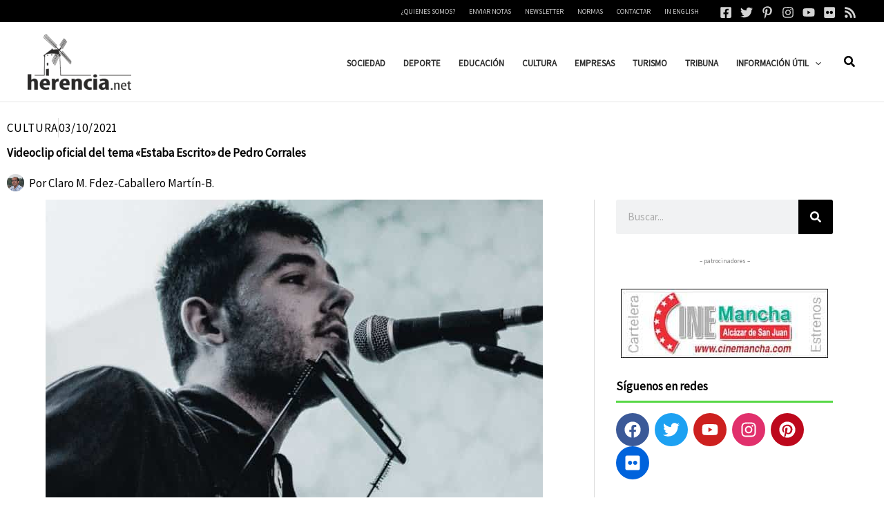

--- FILE ---
content_type: application/javascript; charset=UTF-8
request_url: https://herencia.net/cdn-cgi/challenge-platform/h/b/scripts/jsd/d251aa49a8a3/main.js?
body_size: 8541
content:
window._cf_chl_opt={AKGCx8:'b'};~function(B7,dx,dC,dm,dg,dn,dY,dl,dp,B2){B7=S,function(Q,d,Bm,B6,B,L){for(Bm={Q:593,d:630,B:556,L:558,f:520,V:564,R:614,N:717,y:496,v:684},B6=S,B=Q();!![];)try{if(L=parseInt(B6(Bm.Q))/1+parseInt(B6(Bm.d))/2*(parseInt(B6(Bm.B))/3)+parseInt(B6(Bm.L))/4+parseInt(B6(Bm.f))/5*(parseInt(B6(Bm.V))/6)+parseInt(B6(Bm.R))/7*(-parseInt(B6(Bm.N))/8)+parseInt(B6(Bm.y))/9+-parseInt(B6(Bm.v))/10,d===L)break;else B.push(B.shift())}catch(f){B.push(B.shift())}}(h,195111),dx=this||self,dC=dx[B7(617)],dm={},dm[B7(618)]='o',dm[B7(667)]='s',dm[B7(548)]='u',dm[B7(696)]='z',dm[B7(619)]='n',dm[B7(660)]='I',dm[B7(530)]='b',dg=dm,dx[B7(732)]=function(Q,B,L,V,L2,L1,L0,Br,R,y,M,H,E,F,o){if(L2={Q:514,d:689,B:652,L:514,f:689,V:601,R:674,N:665,y:601,v:674,M:665,H:620,E:566,F:616,o:561,I:599,O:713,b:538,z:507,U:631},L1={Q:651,d:616,B:633,L:634},L0={Q:659,d:563,B:519,L:639},Br=B7,R={'rTIhW':function(I,O){return I+O},'oxDWM':function(I,O,z,U){return I(O,z,U)},'piNkH':function(I,O){return O===I},'ioBeY':function(I,O,z){return I(O,z)},'KYwCe':function(I,O){return I+O}},B===null||void 0===B)return V;for(y=ds(B),Q[Br(L2.Q)][Br(L2.d)]&&(y=y[Br(L2.B)](Q[Br(L2.L)][Br(L2.f)](B))),y=Q[Br(L2.V)][Br(L2.R)]&&Q[Br(L2.N)]?Q[Br(L2.y)][Br(L2.v)](new Q[(Br(L2.M))](y)):function(I,BQ,O){for(BQ=Br,I[BQ(L1.Q)](),O=0;O<I[BQ(L1.d)];I[O]===I[R[BQ(L1.B)](O,1)]?I[BQ(L1.L)](R[BQ(L1.B)](O,1),1):O+=1);return I}(y),M='nAsAaAb'.split('A'),M=M[Br(L2.H)][Br(L2.E)](M),H=0;H<y[Br(L2.F)];E=y[H],F=R[Br(L2.o)](da,Q,B,E),M(F)?(o=R[Br(L2.I)]('s',F)&&!Q[Br(L2.O)](B[E]),R[Br(L2.I)](Br(L2.b),L+E)?R[Br(L2.z)](N,L+E,F):o||N(L+E,B[E])):N(R[Br(L2.U)](L,E),F),H++);return V;function N(I,O,BS){BS=S,Object[BS(L0.Q)][BS(L0.d)][BS(L0.B)](V,O)||(V[O]=[]),V[O][BS(L0.L)](I)}},dn=B7(679)[B7(641)](';'),dY=dn[B7(620)][B7(566)](dn),dx[B7(528)]=function(B,L,L7,L6,Bd,V,R,N,y,v,M){for(L7={Q:567,d:648,B:678,L:512,f:616,V:648,R:616,N:608,y:639,v:567,M:646},L6={Q:567},Bd=B7,V={},V[Bd(L7.Q)]=function(H,E){return H+E},V[Bd(L7.d)]=function(H,E){return E===H},V[Bd(L7.B)]=function(H,E){return H<E},R=V,N=Object[Bd(L7.L)](L),y=0;y<N[Bd(L7.f)];y++)if(v=N[y],R[Bd(L7.V)]('f',v)&&(v='N'),B[v]){for(M=0;R[Bd(L7.B)](M,L[N[y]][Bd(L7.R)]);-1===B[v][Bd(L7.N)](L[N[y]][M])&&(dY(L[N[y]][M])||B[v][Bd(L7.y)](R[Bd(L7.v)]('o.',L[N[y]][M]))),M++);}else B[v]=L[N[y]][Bd(L7.M)](function(H,BB){return BB=Bd,R[BB(L6.Q)]('o.',H)})},dl=function(Lq,LT,LX,LA,LG,LW,Bf,d,B,L,f){return Lq={Q:544,d:516,B:715,L:710},LT={Q:580,d:733,B:712,L:551,f:733,V:596,R:649,N:621,y:506,v:639,M:632,H:733,E:510,F:733,o:511,I:546,O:720,b:602,z:719,U:733,D:546,Z:545,J:553,k:546,i:541,K:550,c:503,x:639,C:503},LX={Q:546,d:616},LA={Q:611},LG={Q:723,d:526,B:655,L:655,f:540,V:546,R:602,N:616,y:541,v:574,M:515,H:503,E:659,F:563,o:519,I:519,O:562,b:656,z:516,U:519,D:611,Z:546,J:639,k:639,i:527,K:521,c:546,x:719,C:639,m:557,g:611,e:580,a:533,s:719,n:639,Y:671,W:733,l:602,G:579,A:492,X:639,T:733,j:721,P:597,h0:607,h1:639,h2:540,h3:728,h4:584,h5:519,h6:708,h7:611,h8:549,h9:724,hh:681,hS:724,hr:546,hQ:497,hd:605,hB:639,hL:492,hf:535,hV:639,hR:527,hN:677,hy:613,hv:639,hM:553},LW={Q:492},Bf=B7,d={'vPEjU':function(V,R){return V(R)},'dnsWq':Bf(Lq.Q),'plgIO':function(V,R){return V<R},'rOZuc':function(V,R){return V<<R},'qjZMc':function(V,R){return R!==V},'dMPXL':function(V,R){return V==R},'kGdZD':function(V,R){return V<R},'NupXc':function(V,R){return R===V},'yWSZI':function(V,R){return V===R},'WKAiY':Bf(Lq.d),'kcVCw':function(V,R){return V(R)},'xsnKJ':function(V,R){return V|R},'cVCTa':function(V,R){return V-R},'zlqRp':function(V,R){return V>R},'dDKTy':function(V,R){return R|V},'sdyWf':function(V,R){return V(R)},'MnokY':function(V,R){return V|R},'cnfBX':function(V,R){return V>R},'ptwhF':function(V,R){return V>R},'xPHgg':function(V,R){return V|R},'HxYdR':function(V,R){return V<R},'HsbcD':function(V,R){return V<<R},'qVVwk':function(V,R){return V&R},'vTwOQ':function(V,R){return R&V},'ChbIZ':function(V,R){return V-R},'qICmr':function(V,R){return V-R},'gsIIb':function(V,R){return V&R},'NeVDH':function(V,R){return V<R},'gASVI':function(V,R){return V(R)},'Iprss':function(V,R){return R!=V},'lpddd':function(V,R){return V*R},'tleJE':function(V,R){return V<R},'tGhrT':function(V,R){return V>R},'uubVP':function(V,R){return V&R},'tntEp':function(V,R){return R!=V},'Xsrom':function(V,R){return V(R)},'jEhcx':function(V,R){return V<R},'iPtgm':function(V,R){return V+R}},B=String[Bf(Lq.B)],L={'h':function(V,Lg){return Lg={Q:544,d:503},V==null?'':L.g(V,6,function(R,BV){return BV=S,BV(Lg.Q)[BV(Lg.d)](R)})},'g':function(V,R,N,Ls,La,BN,y,M,H,E,F,o,I,O,z,U,D,Z,Lp,J,i,K){if(Ls={Q:518},La={Q:557},BN=Bf,y={'mhFgg':function(x,C,BR){return BR=S,d[BR(La.Q)](x,C)},'jInvB':d[BN(LG.Q)],'oIfbe':function(C,s,By){return By=BN,d[By(Ls.Q)](C,s)},'CRrSU':function(C,s){return C|s},'SzFWu':function(C,s){return s==C},'WDweY':function(C,s,Bv){return Bv=BN,d[Bv(LW.Q)](C,s)},'yvVme':function(x,C){return x(C)}},d[BN(LG.d)](BN(LG.B),BN(LG.L)))y[BN(LG.f)](B,L);else{if(d[BN(LG.V)](null,V))return'';for(H={},E={},F='',o=2,I=3,O=2,z=[],U=0,D=0,Z=0;d[BN(LG.R)](Z,V[BN(LG.N)]);Z+=1)if(d[BN(LG.y)](BN(LG.v),BN(LG.M)))return Lp={Q:727,d:503},null==L?'':z.g(V,6,function(s,BM){return BM=BN,y[BM(Lp.Q)][BM(Lp.d)](s)});else if(J=V[BN(LG.H)](Z),Object[BN(LG.E)][BN(LG.F)][BN(LG.o)](H,J)||(H[J]=I++,E[J]=!0),i=F+J,Object[BN(LG.E)][BN(LG.F)][BN(LG.I)](H,i))F=i;else if(d[BN(LG.O)](d[BN(LG.b)],BN(LG.z))){if(Object[BN(LG.E)][BN(LG.F)][BN(LG.U)](E,F)){if(256>F[BN(LG.D)](0)){for(M=0;d[BN(LG.R)](M,O);U<<=1,d[BN(LG.Z)](D,R-1)?(D=0,z[BN(LG.J)](N(U)),U=0):D++,M++);for(K=F[BN(LG.D)](0),M=0;8>M;U=U<<1.53|1&K,R-1==D?(D=0,z[BN(LG.k)](d[BN(LG.i)](N,U)),U=0):D++,K>>=1,M++);}else{for(K=1,M=0;d[BN(LG.R)](M,O);U=d[BN(LG.K)](U<<1.7,K),d[BN(LG.c)](D,d[BN(LG.x)](R,1))?(D=0,z[BN(LG.C)](d[BN(LG.m)](N,U)),U=0):D++,K=0,M++);for(K=F[BN(LG.g)](0),M=0;d[BN(LG.e)](16,M);U=d[BN(LG.a)](U<<1,1.91&K),D==d[BN(LG.s)](R,1)?(D=0,z[BN(LG.n)](d[BN(LG.Y)](N,U)),U=0):D++,K>>=1,M++);}o--,0==o&&(o=Math[BN(LG.W)](2,O),O++),delete E[F]}else for(K=H[F],M=0;d[BN(LG.l)](M,O);U=d[BN(LG.G)](d[BN(LG.A)](U,1),K&1),D==R-1?(D=0,z[BN(LG.X)](N(U)),U=0):D++,K>>=1,M++);F=(o--,0==o&&(o=Math[BN(LG.T)](2,O),O++),H[i]=I++,String(J))}else{for(o=1,Y=0;y[BN(LG.j)](W,N);A=y[BN(LG.P)](X<<1,T),y[BN(LG.h0)](j,P-1)?(h0=0,h1[BN(LG.h1)](y[BN(LG.h2)](h2,h3)),h4=0):h5++,h6=0,G++);for(h7=h8[BN(LG.D)](0),h9=0;16>hh;hr=y[BN(LG.h3)](hQ,1)|1.72&hd,hB==hL-1?(hf=0,hV[BN(LG.n)](y[BN(LG.h4)](hR,hN)),hy=0):hv++,hM>>=1,hS++);}if(''!==F){if(Object[BN(LG.E)][BN(LG.F)][BN(LG.h5)](E,F)){if(d[BN(LG.h6)](256,F[BN(LG.h7)](0))){for(M=0;M<O;U<<=1,D==R-1?(D=0,z[BN(LG.X)](N(U)),U=0):D++,M++);for(K=F[BN(LG.g)](0),M=0;d[BN(LG.h8)](8,M);U=d[BN(LG.h9)](U<<1.96,K&1.38),D==d[BN(LG.s)](R,1)?(D=0,z[BN(LG.C)](N(U)),U=0):D++,K>>=1,M++);}else{for(K=1,M=0;d[BN(LG.hh)](M,O);U=d[BN(LG.hS)](U<<1.22,K),d[BN(LG.hr)](D,R-1)?(D=0,z[BN(LG.X)](N(U)),U=0):D++,K=0,M++);for(K=F[BN(LG.g)](0),M=0;16>M;U=d[BN(LG.K)](d[BN(LG.hQ)](U,1),d[BN(LG.hd)](K,1)),D==R-1?(D=0,z[BN(LG.hB)](N(U)),U=0):D++,K>>=1,M++);}o--,o==0&&(o=Math[BN(LG.W)](2,O),O++),delete E[F]}else for(K=H[F],M=0;M<O;U=d[BN(LG.hL)](U,1)|d[BN(LG.hf)](K,1),D==d[BN(LG.x)](R,1)?(D=0,z[BN(LG.hV)](d[BN(LG.hR)](N,U)),U=0):D++,K>>=1,M++);o--,0==o&&O++}for(K=2,M=0;M<O;U=d[BN(LG.hL)](U,1)|K&1,D==d[BN(LG.hN)](R,1)?(D=0,z[BN(LG.hV)](N(U)),U=0):D++,K>>=1,M++);for(;;)if(U<<=1,D==d[BN(LG.hy)](R,1)){z[BN(LG.hv)](N(U));break}else D++;return z[BN(LG.hM)]('')}},'j':function(V,BH){return BH=Bf,d[BH(LX.Q)](null,V)?'':V==''?null:L.i(V[BH(LX.d)],32768,function(R,BE){return BE=BH,V[BE(LA.Q)](R)})},'i':function(V,R,N,BF,y,M,H,E,F,o,I,O,z,U,D,Z,i,J){for(BF=Bf,y=[],M=4,H=4,E=3,F=[],O=N(0),z=R,U=1,o=0;d[BF(LT.Q)](3,o);y[o]=o,o+=1);for(D=0,Z=Math[BF(LT.d)](2,2),I=1;Z!=I;J=d[BF(LT.B)](O,z),z>>=1,0==z&&(z=R,O=N(U++)),D|=(d[BF(LT.L)](0,J)?1:0)*I,I<<=1);switch(D){case 0:for(D=0,Z=Math[BF(LT.f)](2,8),I=1;Z!=I;J=d[BF(LT.B)](O,z),z>>=1,0==z&&(z=R,O=N(U++)),D|=I*(0<J?1:0),I<<=1);i=d[BF(LT.V)](B,D);break;case 1:for(D=0,Z=Math[BF(LT.f)](2,16),I=1;d[BF(LT.R)](I,Z);J=O&z,z>>=1,z==0&&(z=R,O=N(U++)),D|=d[BF(LT.N)](d[BF(LT.y)](0,J)?1:0,I),I<<=1);i=B(D);break;case 2:return''}for(o=y[3]=i,F[BF(LT.v)](i);;){if(d[BF(LT.M)](U,V))return'';for(D=0,Z=Math[BF(LT.H)](2,E),I=1;Z!=I;J=d[BF(LT.E)](O,z),z>>=1,0==z&&(z=R,O=N(U++)),D|=(d[BF(LT.L)](0,J)?1:0)*I,I<<=1);switch(i=D){case 0:for(D=0,Z=Math[BF(LT.F)](2,8),I=1;d[BF(LT.o)](I,Z);J=z&O,z>>=1,d[BF(LT.I)](0,z)&&(z=R,O=d[BF(LT.O)](N,U++)),D|=(d[BF(LT.b)](0,J)?1:0)*I,I<<=1);y[H++]=B(D),i=d[BF(LT.z)](H,1),M--;break;case 1:for(D=0,Z=Math[BF(LT.U)](2,16),I=1;Z!=I;J=d[BF(LT.E)](O,z),z>>=1,d[BF(LT.D)](0,z)&&(z=R,O=N(U++)),D|=d[BF(LT.N)](d[BF(LT.Z)](0,J)?1:0,I),I<<=1);y[H++]=B(D),i=H-1,M--;break;case 2:return F[BF(LT.J)]('')}if(d[BF(LT.k)](0,M)&&(M=Math[BF(LT.H)](2,E),E++),y[i])i=y[i];else if(d[BF(LT.i)](i,H))i=d[BF(LT.K)](o,o[BF(LT.c)](0));else return null;F[BF(LT.x)](i),y[H++]=o+i[BF(LT.C)](0),M--,o=i,0==M&&(M=Math[BF(LT.H)](2,E),E++)}}},f={},f[Bf(Lq.L)]=L.h,f}(),dp=null,B2=B1(),B4();function de(d,B,Be,B8,L,f){return Be={Q:643,d:640,B:643,L:659,f:695,V:519,R:608,N:603},B8=B7,L={},L[B8(Be.Q)]=function(V,R){return V<R},f=L,B instanceof d[B8(Be.d)]&&f[B8(Be.B)](0,d[B8(Be.d)][B8(Be.L)][B8(Be.f)][B8(Be.V)](B)[B8(Be.R)](B8(Be.N)))}function ds(Q,BA,Bh,d){for(BA={Q:652,d:512,B:600},Bh=B7,d=[];Q!==null;d=d[Bh(BA.Q)](Object[Bh(BA.d)](Q)),Q=Object[Bh(BA.B)](Q));return d}function dq(d,fQ,Bb,B,L){return fQ={Q:573,d:573,B:669},Bb=B7,B={},B[Bb(fQ.Q)]=function(f,V){return f<V},L=B,L[Bb(fQ.d)](Math[Bb(fQ.B)](),d)}function B1(fb,BJ){return fb={Q:622},BJ=B7,crypto&&crypto[BJ(fb.Q)]?crypto[BJ(fb.Q)]():''}function dT(fS,BO,Q,d){if(fS={Q:612,d:625},BO=B7,Q={'fBKeM':function(B){return B()},'lhnyx':function(B,L){return L===B}},d=Q[BO(fS.Q)](dA),Q[BO(fS.d)](d,null))return;dp=(dp&&clearTimeout(dp),setTimeout(function(){dG()},d*1e3))}function dG(Q,f3,f2,Bo,d,B){f3={Q:532,d:662,B:578},f2={Q:647,d:707,B:572},Bo=B7,d={'QRkGX':function(L,f){return f===L},'KKiOj':function(L,f){return L(f)},'OyUbG':function(L){return L()},'byAVM':function(L,f,V){return L(f,V)}},B=d[Bo(f3.Q)](dW),d[Bo(f3.d)](B0,B.r,function(L,BI){BI=Bo,d[BI(f2.Q)](typeof Q,BI(f2.d))&&d[BI(f2.B)](Q,L),dT()}),B.e&&B3(Bo(f3.B),B.e)}function B4(fm,fC,fc,Bi,Q,d,B,L,f){if(fm={Q:615,d:666,B:577,L:604,f:642,V:623,R:609,N:529,y:529},fC={Q:604,d:642,B:529,L:575},fc={Q:575,d:637,B:525,L:500,f:554,V:670},Bi=B7,Q={'IUVWk':function(V){return V()},'qLlck':function(V,R){return V(R)},'PQEut':Bi(fm.Q),'KhKjY':function(V,R,N){return V(R,N)},'atgdB':function(V){return V()},'VgTNr':function(V,R){return R!==V},'ziERc':Bi(fm.d)},d=dx[Bi(fm.B)],!d)return;if(!dP())return;(B=![],L=function(fK,BK){if(fK={Q:547,d:592,B:585},BK=Bi,!B){if(B=!![],!Q[BK(fc.Q)](dP)){if(Q[BK(fc.d)](BK(fc.B),Q[BK(fc.L)]))return;else{if(V=!![],!Q[BK(fc.f)](R))return;Q[BK(fc.V)](N,function(F){M(H,F)})}}dG(function(R,Bc){if(Bc=BK,Q[Bc(fK.Q)]!==Bc(fK.d))Q[Bc(fK.B)](B5,d,R);else return'i'})}},dC[Bi(fm.L)]!==Bi(fm.f))?L():dx[Bi(fm.V)]?dC[Bi(fm.V)](Bi(fm.R),L):(f=dC[Bi(fm.N)]||function(){},dC[Bi(fm.y)]=function(Bx){Bx=Bi,f(),dC[Bx(fC.Q)]!==Bx(fC.d)&&(dC[Bx(fC.B)]=f,Q[Bx(fC.L)](L))})}function dP(fL,Bz,d,B,L,f,V){if(fL={Q:591,d:718,B:502,L:583,f:729,V:729,R:568},Bz=B7,d={},d[Bz(fL.Q)]=Bz(fL.d),B=d,L=3600,f=dj(),V=Math[Bz(fL.B)](Date[Bz(fL.L)]()/1e3),V-f>L){if(Bz(fL.f)!==Bz(fL.V))B(B[Bz(fL.Q)]+L[Bz(fL.R)]);else return![]}return!![]}function B3(f,V,ft,Bk,R,N,y,v,M,H,E,F,o,I){if(ft={Q:513,d:672,B:716,L:565,f:704,V:577,R:626,N:644,y:498,v:645,M:705,H:555,E:495,F:693,o:517,I:731,O:626,b:560,z:680,U:626,D:539,Z:692,J:699,k:703,i:698,K:505,c:504,x:658,C:710},Bk=B7,R={},R[Bk(ft.Q)]=function(O,b){return O+b},R[Bk(ft.d)]=Bk(ft.B),N=R,!dq(0))return![];v=(y={},y[Bk(ft.L)]=f,y[Bk(ft.f)]=V,y);try{M=dx[Bk(ft.V)],H=N[Bk(ft.Q)](N[Bk(ft.Q)](N[Bk(ft.d)],dx[Bk(ft.R)][Bk(ft.N)]),Bk(ft.y))+M.r+Bk(ft.v),E=new dx[(Bk(ft.M))](),E[Bk(ft.H)](Bk(ft.E),H),E[Bk(ft.F)]=2500,E[Bk(ft.o)]=function(){},F={},F[Bk(ft.I)]=dx[Bk(ft.O)][Bk(ft.I)],F[Bk(ft.b)]=dx[Bk(ft.R)][Bk(ft.b)],F[Bk(ft.z)]=dx[Bk(ft.U)][Bk(ft.z)],F[Bk(ft.D)]=dx[Bk(ft.U)][Bk(ft.Z)],F[Bk(ft.J)]=B2,o=F,I={},I[Bk(ft.k)]=v,I[Bk(ft.i)]=o,I[Bk(ft.K)]=Bk(ft.c),E[Bk(ft.x)](dl[Bk(ft.C)](I))}catch(O){}}function dW(L9,BL,B,L,f,V,R,N,y,v){B=(L9={Q:661,d:534,B:628,L:641,f:509,V:687,R:694,N:586,y:594,v:683,M:490,H:664,E:627,F:726,o:725,I:489,O:690},BL=B7,{'asOhl':function(M,H,E,F,o){return M(H,E,F,o)},'DNkQV':BL(L9.Q),'ELdjs':BL(L9.d)});try{for(L=BL(L9.B)[BL(L9.L)]('|'),f=0;!![];){switch(L[f++]){case'0':N[BL(L9.f)]=BL(L9.V);continue;case'1':return V={},V.r=R,V.e=null,V;case'2':R=B[BL(L9.R)](pRIb1,y,y[BL(L9.N)]||y[B[BL(L9.y)]],'n.',R);continue;case'3':R=pRIb1(y,y,'',R);continue;case'4':R=pRIb1(y,N[B[BL(L9.v)]],'d.',R);continue;case'5':dC[BL(L9.M)][BL(L9.H)](N);continue;case'6':R={};continue;case'7':dC[BL(L9.M)][BL(L9.E)](N);continue;case'8':N[BL(L9.F)]='-1';continue;case'9':N=dC[BL(L9.o)](BL(L9.I));continue;case'10':y=N[BL(L9.O)];continue}break}}catch(M){return v={},v.r={},v.e=M,v}}function S(r,Q,d,B){return r=r-489,d=h(),B=d[r],B}function da(Q,B,L,BG,B9,V,R,N){V=(BG={Q:493,d:603,B:688,L:524,f:707,V:569,R:702,N:697,y:531,v:501,M:663,H:688,E:636,F:640,o:559,I:659,O:695,b:519,z:608,U:629,D:709,Z:501,J:618,k:494,i:682,K:606,c:595,x:523,C:523,m:601,g:676,e:601,a:595},B9=B7,{'aRkds':function(y,M){return y(M)},'PlfeS':B9(BG.Q),'xTeeU':function(M,H){return M instanceof H},'DGtBX':function(M,H){return M<H},'WYwAp':B9(BG.d),'eCnXu':function(M,H){return H===M},'gUVuH':B9(BG.B),'HXsdi':function(M,H){return H==M},'AMSbw':function(M,H){return H!==M},'ehaWZ':B9(BG.L),'YQMzF':B9(BG.f)});try{B9(BG.V)===B9(BG.R)?V[B9(BG.N)](N,V[B9(BG.y)]):R=B[L]}catch(M){return V[B9(BG.v)](V[B9(BG.M)],B9(BG.H))?'i':V[B9(BG.E)](M,V[B9(BG.F)])&&V[B9(BG.o)](0,R[B9(BG.F)][B9(BG.I)][B9(BG.O)][B9(BG.b)](N)[B9(BG.z)](V[B9(BG.U)]))}if(V[B9(BG.D)](null,R))return V[B9(BG.Z)](void 0,R)?'u':'x';if(B9(BG.J)==typeof R)try{if(V[B9(BG.k)](V[B9(BG.i)],B9(BG.K))){if(V[B9(BG.c)]==typeof R[B9(BG.x)])return R[B9(BG.C)](function(){}),'p'}else return}catch(F){}return Q[B9(BG.m)][B9(BG.g)](R)?'a':V[B9(BG.v)](R,Q[B9(BG.e)])?'D':!0===R?'T':!1===R?'F':(N=typeof R,V[B9(BG.a)]==N?de(Q,R)?'N':'f':dg[N]||'?')}function h(fe){return fe='ziERc,eCnXu,floor,charAt,jsd,source,tleJE,ioBeY,kViRb,style,uubVP,tntEp,keys,axIZw,Object,RKvKU,uKsTa,ontimeout,plgIO,call,655gOJrzZ,xsnKJ,wciCW,catch,FWHOp,SGhXJ,qjZMc,kcVCw,rxvNi8,onreadystatechange,boolean,PlfeS,OyUbG,dDKTy,contentDocument,vTwOQ,VGrhO,unPHx,d.cookie,pkLOA2,mhFgg,NupXc,CFZLd,jdwIR,5+wbpPa1IWVXrLJK9Gi8$t2sHEFRSUxCgf3meNcT0dy-Zvk7u6DYojzBlhQ4MqnOA,jEhcx,dMPXL,PQEut,undefined,ptwhF,iPtgm,NeVDH,location,join,IUVWk,open,353904TfJDLm,vPEjU,668716zIXqPY,DGtBX,SSTpq3,oxDWM,yWSZI,hasOwnProperty,5442nlFkEm,AdeF3,bind,ImxbO,status,fnplp,tcipi,njPTv,KKiOj,geMfx,fBtJm,atgdB,lrbLH,__CF$cv$params,error on cf_chl_props,MnokY,zlqRp,YsejK,detail,now,yvVme,KhKjY,clientInformation,onerror,QXzuH,postMessage,stringify,ThnVV,qFDJi,273157MSAiJF,DNkQV,YQMzF,gASVI,CRrSU,parent,piNkH,getPrototypeOf,Array,kGdZD,[native code],readyState,qVVwk,JhvVs,SzFWu,indexOf,DOMContentLoaded,sid,charCodeAt,fBKeM,qICmr,514934MPVMzI,eTNLQ,length,document,object,number,includes,lpddd,randomUUID,addEventListener,YsAGD,lhnyx,_cf_chl_opt,removeChild,9|0|8|5|10|6|3|2|4|7|1,WYwAp,2rNbFip,KYwCe,tGhrT,rTIhW,splice,href,xTeeU,VgTNr,xhr-error,push,Function,split,loading,ulBxp,AKGCx8,/invisible/jsd,map,QRkGX,dbjOI,Iprss,sDAGT,sort,concat,ylzMe,api,mbMgE,WKAiY,Daivo,send,prototype,bigint,navigator,byAVM,gUVuH,appendChild,Set,ZNLjR,string,/jsd/oneshot/d251aa49a8a3/0.38366845180103337:1769286242:qTf-EHhHsQHTVHoteb8cEKvzaJ6iB2zwHNdLJ6yIAY4/,random,qLlck,sdyWf,RUIfl,fEwQE,from,onload,isArray,ChbIZ,aSvlB,_cf_chl_opt;JJgc4;PJAn2;kJOnV9;IWJi4;OHeaY1;DqMg0;FKmRv9;LpvFx1;cAdz2;PqBHf2;nFZCC5;ddwW5;pRIb1;rxvNi8;RrrrA2;erHi9,LRmiB4,HxYdR,ehaWZ,ELdjs,4647000mbRIQZ,QVuRx,PJHRB,display: none,npgNa,getOwnPropertyNames,contentWindow,Tznej,aUjz8,timeout,asOhl,toString,symbol,aRkds,chctx,JBxy9,log,bfZaq,mQYBH,errorInfoObject,TYlZ6,XMLHttpRequest,AJBTP,function,cnfBX,HXsdi,hOwuXo,kVPMt,gsIIb,isNaN,error,fromCharCode,/cdn-cgi/challenge-platform/h/,16llLBXr,http-code:,cVCTa,Xsrom,oIfbe,cloudflare-invisible,dnsWq,xPHgg,createElement,tabIndex,jInvB,WDweY,UQXKd,zPVZy,CnwA5,pRIb1,pow,iframe,body,event,rOZuc,success,AMSbw,POST,1168326ELuoVD,HsbcD,/b/ov1/0.38366845180103337:1769286242:qTf-EHhHsQHTVHoteb8cEKvzaJ6iB2zwHNdLJ6yIAY4/,LfWwr'.split(','),h=function(){return fe},h()}function dX(){return dA()!==null}function dA(f6,Bu,d,B,L,f){return f6={Q:499,d:508,B:542,L:686,f:577,V:499,R:619,N:542,y:653},Bu=B7,d={},d[Bu(f6.Q)]=function(V,R){return V!==R},d[Bu(f6.d)]=function(V,R){return V<R},d[Bu(f6.B)]=Bu(f6.L),B=d,L=dx[Bu(f6.f)],!L?null:(f=L.i,B[Bu(f6.V)](typeof f,Bu(f6.R))||B[Bu(f6.d)](f,30))?B[Bu(f6.N)]===Bu(f6.y)?null:null:f}function B0(Q,d,fO,fu,fI,fo,Bt,B,L,f,V){fO={Q:493,d:718,B:638,L:495,f:577,V:700,R:626,N:705,y:555,v:657,M:716,H:626,E:644,F:668,o:654,I:693,O:517,b:675,z:587,U:552,D:552,Z:635,J:635,k:654,i:581,K:658,c:710,x:590},fu={Q:543,d:570,B:536,L:588,f:659,V:563,R:519,N:611,y:650,v:639,M:576,H:611,E:537,F:522,o:639,I:691,O:522,b:639,z:701,U:639,D:536,Z:733,J:685,k:537},fI={Q:568,d:685,B:571,L:536,f:730,V:673},fo={Q:693},Bt=B7,B={'QVuRx':function(R,N){return R<N},'VGrhO':function(R,N){return R(N)},'zPVZy':Bt(fO.Q),'fEwQE':Bt(fO.d),'sDAGT':function(R,N){return N==R},'lrbLH':function(R,N){return R(N)},'unPHx':function(R,N){return N|R},'wciCW':function(R,N){return R-N},'Tznej':function(R,N){return N==R},'bfZaq':function(R,N){return R>N},'jdwIR':function(R,N){return N===R},'QXzuH':Bt(fO.B),'Daivo':Bt(fO.L),'YsejK':function(R){return R()}},L=dx[Bt(fO.f)],console[Bt(fO.V)](dx[Bt(fO.R)]),f=new dx[(Bt(fO.N))](),f[Bt(fO.y)](B[Bt(fO.v)],Bt(fO.M)+dx[Bt(fO.H)][Bt(fO.E)]+Bt(fO.F)+L.r),L[Bt(fO.o)]&&(f[Bt(fO.I)]=5e3,f[Bt(fO.O)]=function(BU){BU=Bt,d(BU(fo.Q))}),f[Bt(fO.b)]=function(BD){if(BD=Bt,f[BD(fI.Q)]>=200&&B[BD(fI.d)](f[BD(fI.Q)],300)){if(BD(fI.B)===BD(fI.B))B[BD(fI.L)](d,B[BD(fI.f)]);else return null}else d(B[BD(fI.V)]+f[BD(fI.Q)])},f[Bt(fO.z)]=function(BZ,N){if(BZ=Bt,B[BZ(fu.Q)](BZ(fu.d),BZ(fu.d)))B[BZ(fu.B)](d,B[BZ(fu.L)]);else{if(hY[BZ(fu.f)][BZ(fu.V)][BZ(fu.R)](hW,hl)){if(256>rv[BZ(fu.N)](0)){for(QH=0;QE<QF;QI<<=1,B[BZ(fu.y)](Qu,QO-1)?(Qb=0,Qw[BZ(fu.v)](B[BZ(fu.M)](Qz,Qt)),QU=0):QD++,Qo++);for(N=QZ[BZ(fu.H)](0),QJ=0;8>Qk;QK=B[BZ(fu.E)](Qc<<1.53,N&1.78),B[BZ(fu.y)](Qx,B[BZ(fu.F)](QC,1))?(Qm=0,Qg[BZ(fu.o)](B[BZ(fu.B)](Qe,Qa)),Qs=0):Qn++,N>>=1,Qi++);}else{for(N=1,QY=0;QW<Ql;QG=N|QA<<1.92,B[BZ(fu.I)](QX,B[BZ(fu.O)](QT,1))?(Qq=0,Qj[BZ(fu.b)](B[BZ(fu.M)](QP,d0)),d1=0):d2++,N=0,Qp++);for(N=d3[BZ(fu.H)](0),d4=0;B[BZ(fu.z)](16,d5);d7=d8<<1.62|1&N,dh-1==d9?(dS=0,dr[BZ(fu.U)](B[BZ(fu.D)](dQ,dd)),dB=0):dL++,N>>=1,d6++);}QL--,Qf==0&&(QV=QR[BZ(fu.Z)](2,QN),Qy++),delete Qv[QM]}else for(N=SA[SX],ST=0;B[BZ(fu.J)](Sq,Sj);r0=B[BZ(fu.k)](r1<<1,1.55&N),r2==r3-1?(r4=0,r5[BZ(fu.b)](r6(r7)),r8=0):r9++,N>>=1,SP++);rR=(rh--,0==rS&&(rr=rQ[BZ(fu.Z)](2,rd),rB++),rL[rf]=rV++,rN(ry))}},V={'t':dj(),'lhr':dC[Bt(fO.U)]&&dC[Bt(fO.D)][Bt(fO.Z)]?dC[Bt(fO.U)][Bt(fO.J)]:'','api':L[Bt(fO.k)]?!![]:![],'c':B[Bt(fO.i)](dX),'payload':Q},f[Bt(fO.K)](dl[Bt(fO.c)](JSON[Bt(fO.x)](V)))}function dj(fB,Bw,Q,d){return fB={Q:577,d:502,B:624},Bw=B7,Q={'YsAGD':function(B,L){return B(L)}},d=dx[Bw(fB.Q)],Math[Bw(fB.d)](+Q[Bw(fB.B)](atob,d.t))}function B5(L,f,fg,BC,V,R,N,y){if(fg={Q:711,d:706,B:654,L:711,f:706,V:493,R:505,N:722,y:610,v:491,M:493,H:598,E:589,F:505,o:722,I:610,O:714,b:582,z:598},BC=B7,V={},V[BC(fg.Q)]=BC(fg.d),R=V,!L[BC(fg.B)]){if(R[BC(fg.L)]===BC(fg.f))return;else L(f,V)}f===BC(fg.V)?(N={},N[BC(fg.R)]=BC(fg.N),N[BC(fg.y)]=L.r,N[BC(fg.v)]=BC(fg.M),dx[BC(fg.H)][BC(fg.E)](N,'*')):(y={},y[BC(fg.F)]=BC(fg.o),y[BC(fg.I)]=L.r,y[BC(fg.v)]=BC(fg.O),y[BC(fg.b)]=f,dx[BC(fg.z)][BC(fg.E)](y,'*'))}}()